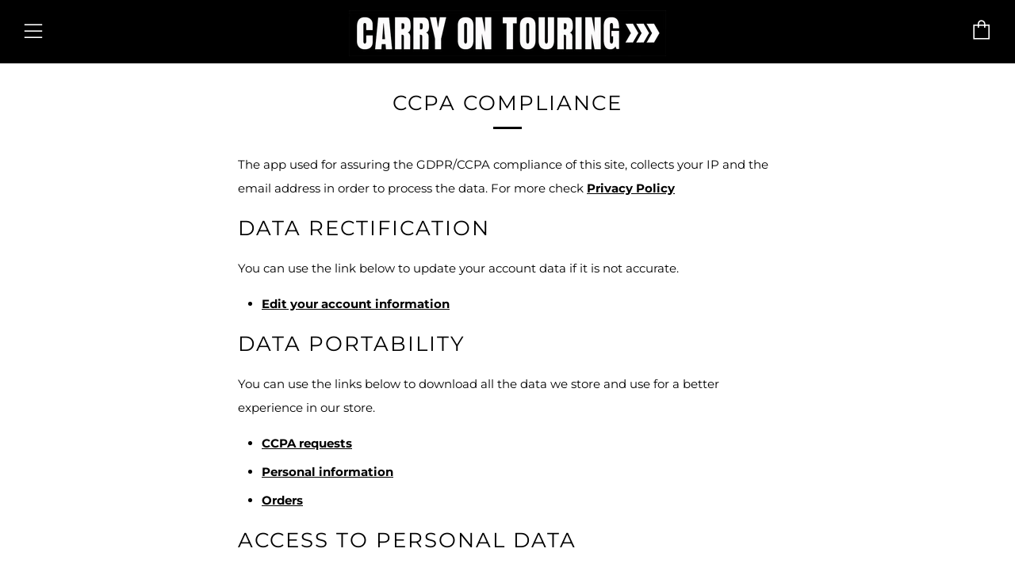

--- FILE ---
content_type: text/javascript
request_url: https://www.carryontouring.uk/cdn/shop/t/63/assets/custom.js?v=152733329445290166911643443869
body_size: -681
content:
//# sourceMappingURL=/cdn/shop/t/63/assets/custom.js.map?v=152733329445290166911643443869
